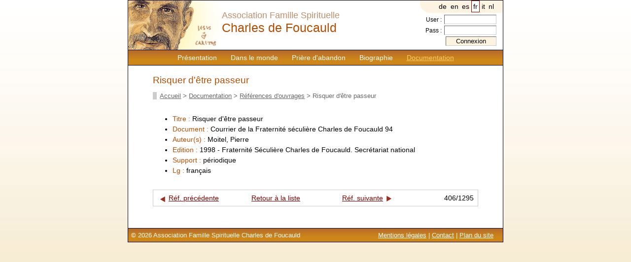

--- FILE ---
content_type: text/html; charset=UTF-8
request_url: https://www.charlesdefoucauld.org/reference_detail.php?lang=pt&reference=551&motcles=&doc_lang=&doc_support=&tri=&sens=
body_size: 1872
content:
<!DOCTYPE html PUBLIC "-//W3C//DTD XHTML 1.0 Transitional//EN" "http://www.w3.org/TR/xhtml1/DTD/xhtml1-transitional.dtd">
<html xmlns="http://www.w3.org/1999/xhtml" xml:lang="fr" lang="fr"><head>
	<title>Risquer d'être passeur</title>
	
	<meta http-equiv="Content-Type" content="text/html; charset=utf-8" />
	<meta name="robots" content="index,follow" />
	<link href="https://www.charlesdefoucauld.org/css/screen.css" type="text/css" rel="stylesheet" media="screen" />
	<link rel="shortcut icon" href="https://www.charlesdefoucauld.org/images/struct/favicon.ico" />
	<base href="https://www.charlesdefoucauld.org/" />
	<script language="javascript" type="text/javascript" src="https://www.charlesdefoucauld.org/inc/scripts.js"></script>
	<script type="text/javascript" src="//s7.addthis.com/js/300/addthis_widget.js#pubid=ra-505a56d66ee497f4"></script>
</head>
<body onload="preloadimages()">
<div id="page">
	<div id="entete">
		
<!--
<div style="float:left;">
<a href="index.php"><img src="images/struct/charles_foucauld.gif" width="100" height="90" alt="Charles de Foucauld" title="Retour à la page d'accueil" /></a>
</div>
-->
<div id="menu">
			<a  href="https://www.charlesdefoucauld.org/fr/presentation.php">Présentation</a><a  href="https://www.charlesdefoucauld.org/fr/dans_le_monde.php">Dans le monde</a><a  href="https://www.charlesdefoucauld.org/fr/priere.php">Prière d'abandon</a><a  href="https://www.charlesdefoucauld.org/fr/biographie.php">Biographie</a><a id="lien_actif" href="https://www.charlesdefoucauld.org/fr/documentation.php">Documentation</a>		</div>

		<div id="identite">
Association Famille Spirituelle<br />
<span id="charles">Charles de Foucauld</span>
</div>

		<div id="lang">
			<a rel="nofollow" href="/reference_detail.php?lang=de&amp;reference=551&amp;motcles=&amp;doc_lang=&amp;doc_support=&amp;tri=&amp;sens="  >de</a><a rel="nofollow" href="/reference_detail.php?lang=en&amp;reference=551&amp;motcles=&amp;doc_lang=&amp;doc_support=&amp;tri=&amp;sens="  >en</a><a rel="nofollow" href="/reference_detail.php?lang=es&amp;reference=551&amp;motcles=&amp;doc_lang=&amp;doc_support=&amp;tri=&amp;sens="  >es</a><a rel="nofollow" href="/reference_detail.php?lang=fr&amp;reference=551&amp;motcles=&amp;doc_lang=&amp;doc_support=&amp;tri=&amp;sens=" class="active" >fr</a><a rel="nofollow" href="/reference_detail.php?lang=it&amp;reference=551&amp;motcles=&amp;doc_lang=&amp;doc_support=&amp;tri=&amp;sens="  >it</a><a rel="nofollow" href="/reference_detail.php?lang=nl&amp;reference=551&amp;motcles=&amp;doc_lang=&amp;doc_support=&amp;tri=&amp;sens="  >nl</a>		</div>
		<div id="login">
						<form action="admin/login.php" method="post">
				User : <input type="text" name="user" size="10" /><br />
				Pass : <input type="password" name="pass" size="10" /><br />
				<input type="hidden" name="url" value="/reference_detail.php?lang=pt&reference=551&motcles=&doc_lang=&doc_support=&tri=&sens=" />
				<input type="submit" value="Connexion" class="submit" />
			</form>
			 
		</div>
	</div>
	<div id="contenu">
	<!-- AddThis Button BEGIN -->
<div class="addthis_toolbox addthis_default_style ">
<a class="addthis_button_facebook"></a>
<a class="addthis_button_twitter"></a>
<a class="addthis_button_email"></a>
<a class="addthis_button_preferred_4"></a>
<a class="addthis_button_compact"></a>
<a class="addthis_counter addthis_bubble_style"></a>
</div>
<script type="text/javascript" src="//s7.addthis.com/js/300/addthis_widget.js#pubid=ra-505a56d66ee497f4"></script>
<!-- AddThis Button END -->
		
	<h1>Risquer d'être passeur</h1>
		<div id="breadcrumb"><a href="https://www.charlesdefoucauld.org/fr/index.php">Accueil</a> > <a href="https://www.charlesdefoucauld.org/fr/documentation.php">Documentation</a> > <a href="https://www.charlesdefoucauld.org/fr/references.php">Références d'ouvrages</a> > Risquer d'être passeur</div>		
		<div id="reference">
		
			<ul>
				<li><span class="intitule_ref">Titre : </span> Risquer d'être passeur</li>
								
					<li><span class="intitule_ref">Document : </span>Courrier de la Fraternité séculière Charles de Foucauld 94</li>
								<li><span class="intitule_ref">Auteur(s) : </span>Moitel, Pierre</li>
				<li><span class="intitule_ref">Edition : </span>1998 - Fraternité Séculière Charles de Foucauld. Secrétariat national</li>
				<li><span class="intitule_ref">Support : </span>périodique</li>
				<li><span class="intitule_ref">Lg : </span>français</li>
												
			</ul>
		</div>
		<table cellspacing="0" class="navig_references">
		<tr>
			<td class="ref_prec"><a href="https://www.charlesdefoucauld.org/fr/ref-321-quelques-precisions-sur-trois-amis-de-charles-de-foucauld-%28suite%29?motcles=&amp;doc_lang=&amp;doc_support=&amp;tri=&amp;sens="><img src="https://www.charlesdefoucauld.org/images/struct/precedent.gif" alt="Réf. précédente" /></a><a href="https://www.charlesdefoucauld.org/fr/ref-321-quelques-precisions-sur-trois-amis-de-charles-de-foucauld-%28suite%29?motcles=&amp;doc_lang=&amp;doc_support=&amp;tri=&amp;sens=">Réf. précédente</a></td>
			<td class="retour_refs"><a href="https://www.charlesdefoucauld.org/fr/references.php?motcles=&amp;doc_lang=&amp;doc_support=&amp;tri=&amp;sens=">Retour à la liste</a></td>
			<td class="ref_suiv"><a href="https://www.charlesdefoucauld.org/fr/ref-541-semaine-de-nazareth-au-cameroun?motcles=&amp;doc_lang=&amp;doc_support=&amp;tri=&amp;sens=">Réf. suivante</a><a href="https://www.charlesdefoucauld.org/fr/ref-541-semaine-de-nazareth-au-cameroun?motcles=&amp;doc_lang=&amp;doc_support=&amp;tri=&amp;sens="><img src="https://www.charlesdefoucauld.org/images/struct/suivant.gif" alt="Réf. suivante"/></a></td>
			<td class="ref_statut">406/1295</td>
		</tr>
		</table>		
		</div>
	<div id="ours">
		<span style="float:right; margin-right:1em;">
	<a href="https://www.charlesdefoucauld.org/fr/mentions_legales.php">Mentions légales</a> | <a href="https://www.charlesdefoucauld.org/fr/contact.php">Contact</a> | <a href="https://www.charlesdefoucauld.org/fr/plandusite.php">Plan du site</a>
</span>
© 2026 Association Famille Spirituelle Charles de Foucauld
<!-- Google tag (gtag.js) -->
<script async src="https://www.googletagmanager.com/gtag/js?id=G-0Y6VFZL40Z"></script>
<script>
  window.dataLayer = window.dataLayer || [];
  function gtag(){dataLayer.push(arguments);}
  gtag('js', new Date());

  gtag('config', 'G-0Y6VFZL40Z');
</script>
	</div>
</div>
</body>
</html>


--- FILE ---
content_type: text/css
request_url: https://www.charlesdefoucauld.org/css/screen.css
body_size: 3161
content:
body			{	font-family:arial; margin:0;
					background: #fff url(../images/struct/fond_page.jpg) repeat-x fixed top left; }
#page			{	margin:0 auto; width:760px;  background:#fff; position:relative; border:1px solid #000;}		
#entete			{	background: #fff url(../images/struct/entete.jpg) no-repeat top left;
					height:147px; font-size:14px; }
	#identite	{	position:absolute; left:190px; top: 20px;font-size:18px;  color:#BF8F6B;}
	#charles	{color:#b54d00; font-size:1.4em;}
	a				{	color:#870000;}
	a:hover			{	color:#C00;}
	#lang		{	text-align:right; margin:-2em 1em 0 0; position:relative; margin-right:1em; font-size:14px;}
	#lang a			{border:1px solid #fdf3e1; text-decoration:none; padding:0.2em; display:inline; color:#000;}

	#lang a:hover, #lang a.active	{background:#fff; border:1px solid #870000;}
	
	#login 		{	float:right; position:relative; text-align:right; margin-top:8px; margin-right:1em; font-size:12px;}
	#login input	{	width:100px; border-top:1px solid #666; border-left:1px solid #666; border-bottom:1px solid #C6CDCF; border-right:1px solid #C6CDCF; margin: 0.1em;}
	#login input:hover	{background:#ffe; }
	#login .submit	{ background:#fdf3e1; color: #000; width:103px; cursor:pointer;}
	#login a			{display:block;}
	#menu			{	background:#b54d00; position:relative; top:100px;  padding:0.5em ; text-align:center;
						border-top:1px solid #000; border-bottom:1px solid #000;
						background : #b54d00 url(../images/struct/fond_menu.jpg) repeat-x center left;					}
	#menu a			{	color:#fff; text-decoration:none; padding:0 1em; display:inline;}
	#menu a:hover	{	color:#fc6; text-decoration:underline;}
	#menu  #lien_actif	{	color:#fc6; text-decoration:underline;}
.addthis_toolbox{	float:right; margin-top:-25px;}
#titre_page, h1		{	font-size:1.3em; color:#b54d00; margin-top:-25px; font-weight:normal; width:500px; }
h2, h2 a, h2 a:hover				{color:#b54d00; font-size:1.1em; margin-top:2em;}
h2 .description	{	color:#000!important; font-weight:normal;}
h2.titre_description { margin-top:1em;}
#contenu		{	padding:2em 50px 3em 50px; font-size:0.9em; }
#message		{margin:1em 0; font-weight:bold; border:1px solid #900; background:#fcf3e2; padding:0.5em; font-size:1.2em; color:#900;}

#breadcrumb		{ color:#666; font-size:0.9em; margin:1em 0; border-left:8px solid #ccc; padding-left:0.5em; }
#breadcrumb a	{color:#666;}
#ours			{	background : #b54d00 url(../images/struct/fond_menu.jpg) repeat-x center left;	
					border-top:1px solid #000; padding:0.5em; font-size:0.8em; color:#fff; clear:both;}
#ours a			{	color:#fff;}
#ours a:hover	{	color:#fc6;}
	#proudly	{	float:right; color:#fff; font-size:1.2em; margin-right:1em;}
#logo {			margin:10% 1em; text-align:center;}
#formulaire	{line-height:1.7em;}

.doc_contour, .table_contact, .table_presence, #liste_events{
	border:1px dashed #b54d00; 	margin-top:20px;height: auto; width:100%;}
.table_presence		{margin:0!important;clear:left; width:100%}
	.table_presence .td_drapeau{width:50px;}
	.table_presence img {border:1px solid #000; margin:0 0.5em;}
	.table_presence td {padding:0.2em 0;}
	
.presence .large		{border:1px dashed #b54d00; margin-top:20px;height: auto; width:100%}
.presence .gauche, .presence .droite	{margin-top:20px; border:1px dashed #b54d00;}
.presence .gauche	{width:300px;}
.presence .droite	{float:right; width:300px;}

.doc_titre{
	display:block; background:#fea; padding:5px 0px 5px 10px; color:#b54d00;
}
.doc_fichier{
	text-align:right;
	float:right;
	font-size:0.9em;
	color:#000;
	padding:7px 10px 0px 10px;
	position: relative;
	
}
.doc_description{
	padding:0px 20px 5px 20px;  color:#000;
}
	/*
.doc_contour .date {
	font-weight: bold;
	width: 120px;
	display: inline-block;
}*/
.doc_contour td, #liste_events td{ padding:0.2em 0.5em; border-bottom:1px solid #fea;}
.doc_contour img{
	border:none;
}
.table_contact td	{background:#ffe;}

.ancre, .ancre:hover	{color:#b54d00!important;}
#event_links	{float:right;}
#event_links table	{width:250px;}
.event_links	{border:1px solid #000; margin-top:0.5em;}
.event_links .intitule_liens	{background:#C17623; color:#fff;}
.event_links td {padding:0.2em;}
.event_links img{
	border:none!important;
}
#gestion_liens .event_links	{width:100%;}
/*********************** TESTS HTML POUR PRESENTATION ***********/
.pays		{width:25px;}
.drapeau	{border:1px solid #000;}
#liste_events {
	border:1px solid #b54d00;
}
#liste_events	td			{padding:0.2em 0.5em;}
tr.ligne2:hover, tr.ligne1:hover		{background:#ffc;}
#liste_events	.abreviation_groupe, .gr_alias	{font-size:0.8em; color:#666;}

#event		{clear:both; margin-top:2em; color:#000!important;}
#event img{
	border:1px solid #b54d00;  margin:1em auto; text-align:left;
}


.lieu {color:#000; font-weight:bold;}
.lieu a	{ color:#000!important;}

.lien_modifier a	{ margin:0 0.2em;}
#liens_admin, .lien_modifier	{float:right;}
#liens_admin img, .lien_modifier	img{border:none;}

#admin_actualite{
	 margin: 0 -0.5em -1em -0.5em; padding:0; border:1px solid #ccc; padding:0.5em; color:#666;
}
#admin_actualite{

}
#admin_actualite img{
	border:none; vertical-align:middle; padding-right:2px;
}
.entete_tableau{background:#fea;}
.entete_tableau td {
	padding:5px 10px;
	color: #b54d00;
	background:#fea;
}
.intitule_form	{ padding:0 1em 0 0; text-align:right;}
.entete_priere{	 background:#fea; padding:5px 0px 5px 10px; color:#b54d00;border:1px dashed #b54d00; margin-top:2em;}
#priere_probleme	{font-size:0.8em; color:#000; float:right; padding-right:1em;}
#explication {
	clear:both; color:#b54d00; border-top:1px solid #b54d00; margin-top:1em;
}

form{margin:0px}
.submit	{background:#C17623; color:#fff;}
/*************PAGE ACTUALITE **************/
#autres_actualites form	{margin-bottom:1em;}
#autres_actualites fieldset	{border:1px solid #ccc;}

#resume{
	list-style:none; margin:2em 0 0 0; padding:0;
}
#resume li{
	margin:0.5em 0;
}
#resume .intitule{
	font-weight:bold;
}
#resume img{
	margin:  0 0.5em 0 0.5em;
}
h2.titre_apercu_docs{
	margin-bottom:0;
}
.apercu_docs {
	list-style:none; padding:0;  margin:0; font-weight:bold; 
}
.apercu_docs li{
	display:block; margin:-0.5em 2em -1em 0; font-weight:normal; 
}
.apercu_docs img{
	vertical-align:middle; border:none!important;
}
.nouveau{
	border:none; vertical-align:middle; margin-right:5px;
}

/*************PAGE DOCUMENTATION*************/
.form_pays	{margin-top:2em;}
fieldset		{border:1px solid #ccc; padding:1em; -padding-left:1em;}
legend	{font-size:1em; font-weight:bold; padding:0 0.5em; }
#docu legend	{color:#b54d00;}
	legend .description	{	color:#000!important; font-weight:normal;}
#docu .submit, #documentation .submit{
	margin-bottom:0em;
}
#docu .recherche, .filtre_doc{  
	color:#b54d00; line-height:2em; margin:1em 0;
}
.filtre_doc		{background:#fea;padding:5px; margin:2em 0; border:1px solid #b54d00}
.recherche legend a{
	text-decoration:none!important; color:#b54d00!important;
}

#resultat_doc	{ color:#b54D00; float:right; margin-right:1em; }
.intitule_doc		{background:#fea; color:#000; text-align:center;}
	.intitule_doc td	{padding:0.5em;}
	.intitule_doc img	{border:none;}
	.intitule_doc .document{text-align:left;}

#doc			{border:1px solid #b54d00; margin-top:10px!important;}
.ligne_tri img	{border:none;}
.cat{width:20px;}
.langue{width:25px; text-align:center;}
.type{width:25px; text-align:center;}
.auteur_liens{
	color:#000; margin:0; padding:0 0 1em 0;
}

#reference{
	margin:2em 0; line-height:1.5em;
}
.intitule_ref{
	color:#b54d00;
}
.navig_references{
	width:100%; border:1px solid #ccc; padding:0.5em;
}
.navig_references img{
	border:none; vertical-align:middle; padding:0 5px;
}
.ref_prec, .ref_suiv, .retour_refs, .ref_statut {
	width:25%; -padding:0.5em;
}
.ref_prec{
	text-align:left;
}
.retour_refs{
	text-align:center;
}
.ref_suiv{
	text-align:right;
}
.ref_statut{
	text-align:right; 
}
.ref_statut img{
	border:none; margin-left:10px; padding:0;
}
/**************Tableau de documents ***************/
.ligne_tri{
	text-align:left;
}
.date_update{
	color:#666; font-size:0.9em; width:80px;
}
/*************PAGE DANS LE MONDE **********/
.gr_name, .gr_creation {	border-bottom:1px solid #fea; padding:0.2em 1em;}
.gr_creation	{color:#666; font-size:0.8em;}
.ligne2			{background:#ffd;}
.liste_pays td {font-size:0.8em; text-align:center; padding:1em; border-bottom:1px dashed #ccc;}
.liste_pays td img{border:none; text-decoration:none;}
#liste_groupes td	{padding:0.5em;}

/**************PAGE BIOGRAPHIE************/
#biographie #table_matieres	{border:1px solid #ccc; padding:0 0.5em; background:#ffe; margin:0 0 1em -0.5em; padding:0.2em 0.5em;}
#biographie #table_matieres  a	{display:block; font-size:0.8em; padding:0.2em;}
#biographie		{margin-left:0.5em; margin-top:-1em;}
#biographie img	{float:right; border:1px solid #000; margin:1em 0 1em 1em;}
.intitule_bio	{margin-left:-0.5em; background:#fea; margin-top:2em; padding:0.2em 0.5em; color:#b54d00; clear:both; border:1px solid #ccc; }
	.paraphrase 	{ color:#b54d00; text-indent:-10px;}
#biographie .paraphrase{	 padding:0 1em; display:block;  font-size:0.9em;}

.avertissement {color:#b54d00; }
.avertissement img{
		float:inherit!important; border:none!important;
}
.retour_haut{
	float:right;
}	
.retour_haut img{
	border:none!important; float:left;
}
/***********PAGE GROUPE*******************/
#index	{border:1px solid #ccc; background:#ffe; padding:0.5em 1em; font-size:0.9em; }
#index	a	{display:inline; padding:0 0.5em;}
#groupe h2.titre_apercu_docs{
	margin-bottom:1em;
}
#groupe .apercu_docs li{
	display:block; margin:0.5em 0; font-weight:normal; 
}
/***********ESSAI CALENDRIER ****************/
.date {width:50px;}

.date_futur, .date_passe {  
	 text-align:center;  margin:0 20px 0 5px; font-size:12px;line-height:1.231; font-family:verdana;
}

.dtyear  {
	color:#FFFFFF;
	float:none;
	font-size:0.85em;
	
	margin:0;
	vertical-align:top;
	text-align:center;
	padding-top:2px;
}

.date_futur, .date_passe{
padding-bottom:4px;
background:#AAAAAA url(../images/struct/calendrier.png) no-repeat scroll left top;
float:left;
height:33px;
margin-right:10px;
text-align:center;
width:52px;
}
.date_passe{
background-position: 0 -41px;
}
.date .dtstart.single {
padding:7px 2px 0; font-weight:bold;
}
.dtsart {padding-top:2px;}

.dtend, .dtstart {
color:#555;
display:block;
font-size:0.8em;
line-height:11px;
text-transform:uppercase;
}
/*******PAGE event_links********/
.retour_actualite	{margin:0.5em 0;}
.nouveau_lien 	{font-weight:bold; margin:1em 0;}
.action_admin 	{margin:0.5em 0;}
.action			{text-align:right; vertical-align:middle; width:60px;}
.action img		{border:none; display:inline; margin:0 5px;}

/*****PAGE MENTIONS LEGALES*****/
.societe{
	font-style:italic;
}
/********PAGE plan du site ********/
#plandusite ul li {
		font-weight:bold; margin:0.3em 0;
	}
#liste_groupes li, #liste_pays li, #liste_liens li, #liste_passe li, #liste_futur li{
	font-weight:normal!important;
}
#liste_pays img{
	border: 1px solid #900; vertical-align:middle;
}
/**** Contenu non traduit *****/
.nontraduit{
border:1px solid red; padding:1em; margin:1em -1em!important;
}
.atraduire{
	color:red; margin-bottom:0.5em;
}
